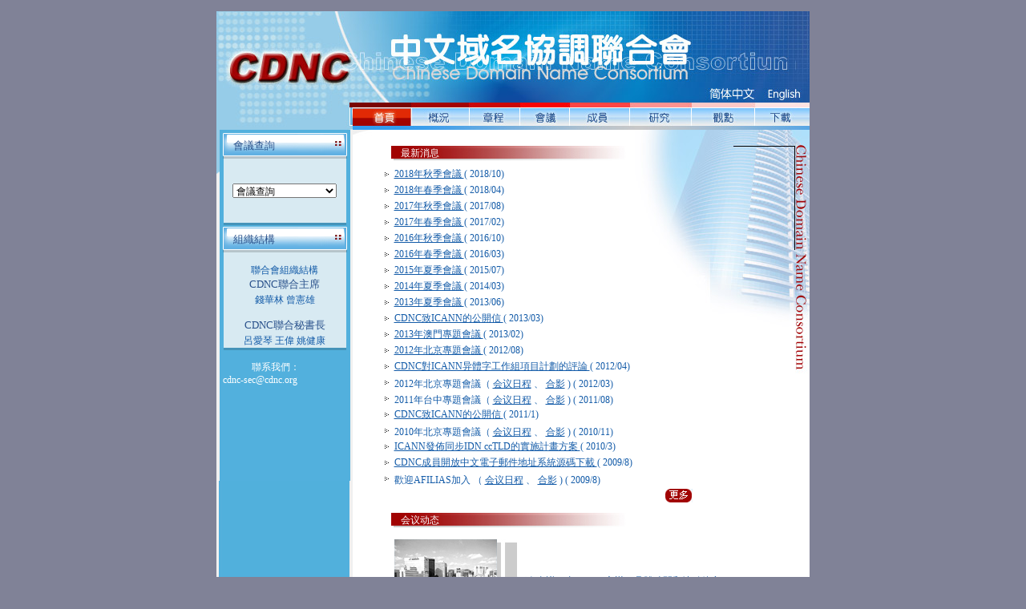

--- FILE ---
content_type: text/html; charset=utf-8
request_url: http://www.cdnc.org/big5/
body_size: 57242
content:
<html>

<head>

    <meta http-equiv="Content-Type" content="text/html; charset=big5">

    <link rel="stylesheet" href="/big5/nav/style.css" type="text/css">

    <meta name="keywords" content="">

    <title>中文域名協調聯合會（CDNC）</title>
</head>



<body topmargin="0" leftmargin="0">

    <div align="center">
        <table border="0" cellpadding="0" cellspacing="14" width="760" bgcolor="#808297">
            <tbody>
                <tr>
                    <td width="760" valign="top" colspan="4" bgcolor="#808297">
                        <table border="0" width="740" cellspacing="0" cellpadding="0" bgcolor="#FFFFFF">
                            <tbody>
                                <tr>
                                    <td width="170" rowspan="2" height="148"><img border="0" src="/big5/images/cdnc_log.jpg" width="170" height="148"></td>
                                    <td width="570" valign="top">
                                        <map name="FPMap1">  
            <area href="../gb/index.html" shape="rect" coords="444, 95, 504, 113">  
            <area href="../english/index.html" shape="rect" coords="514, 95, 562, 112"></map><img border="0" src="/big5/images/index01.jpg" usemap="#FPMap1" width="570" height="114"></td>
                                </tr>
                                <tr>
                                    <td width="570" valign="top">
                                        <script language="javascript" src="/big5/nav/up_00.js"></script>
                                    </td>
                                </tr>
                                <tr>
                                    <td valign="top" rowspan="4" background="/big5/images/index13.jpg" width="202">
                                        <script language="javascript" src="/big5/nav/lef_link.js"></script>

                                    </td>



                                    <td valign="top" width="538" height="361" class="back_ind">

                                        <div align="center" style="margin-top: 20px">

                                            <center>

                                                <table border="0" width="88%" cellspacing="0" cellpadding="0">

                                                    <tr>

                                                        <td width="100%" height="331">

                                                            <table border="0" width="310" height="19" cellspacing="0" cellpadding="0">

                                                                <tr>

                                                                    <td width="13"></td>

                                                                    <td width="293" background="/big5/images/index05.jpg">

                                                                        <p class="title_ind">　最新消息</p>

                                                                    </td>

                                                                </tr>

                                                                <tr>

                                                                    <td width="306" colspan="2" height="10"></td>

                                                                </tr>

                                                            </table>

                                                            <table border="0" cellspacing="0" cellpadding="0">
                                                                
                                                                    
                                                                        
                                                                            <tr>
                                                                                <td width="16" valign="top">
                                                                                    <img border="0" src="/big5/images/index08.jpg" vspace="5" hspace="5" width="5" height="5">
                                                                                </td>
                                                                                <td width="451" colspan="2" valign="top" height="20">
                                                                                    
                                                                                        <p class="link_ind0">
                                                                                            <a class="link_ind" href="/big5/news/2019_10_17_1571294770765.html">
                                                                                                <u>
                                                                                        2018年秋季會議
                                                                                    </u> (
                                                                                                2018/10) </p>
                                                                                        
                                                                                </td>
                                                                            </tr>
                                                                            
                                                                                
                                                                    
                                                                        
                                                                            <tr>
                                                                                <td width="16" valign="top">
                                                                                    <img border="0" src="/big5/images/index08.jpg" vspace="5" hspace="5" width="5" height="5">
                                                                                </td>
                                                                                <td width="451" colspan="2" valign="top" height="20">
                                                                                    
                                                                                        <p class="link_ind0">
                                                                                            <a class="link_ind" href="/big5/news/2018_06_4_1528079777017.html">
                                                                                                <u>
                                                                                        2018年春季會議
                                                                                    </u> (
                                                                                                2018/04) </p>
                                                                                        
                                                                                </td>
                                                                            </tr>
                                                                            
                                                                                
                                                                    
                                                                        
                                                                            <tr>
                                                                                <td width="16" valign="top">
                                                                                    <img border="0" src="/big5/images/index08.jpg" vspace="5" hspace="5" width="5" height="5">
                                                                                </td>
                                                                                <td width="451" colspan="2" valign="top" height="20">
                                                                                    
                                                                                        <p class="link_ind0">
                                                                                            <a class="link_ind" href="/big5/news/2018_06_4_1528079895336.html">
                                                                                                <u>
                                                                                        2017年秋季會議
                                                                                    </u> (
                                                                                                2017/08) </p>
                                                                                        
                                                                                </td>
                                                                            </tr>
                                                                            
                                                                                
                                                                    
                                                                        
                                                                            <tr>
                                                                                <td width="16" valign="top">
                                                                                    <img border="0" src="/big5/images/index08.jpg" vspace="5" hspace="5" width="5" height="5">
                                                                                </td>
                                                                                <td width="451" colspan="2" valign="top" height="20">
                                                                                    
                                                                                        <p class="link_ind0">
                                                                                            <a class="link_ind" href="/big5/news/2018_06_4_1528079938778.html">
                                                                                                <u>
                                                                                        2017年春季會議
                                                                                    </u> (
                                                                                                2017/02) </p>
                                                                                        
                                                                                </td>
                                                                            </tr>
                                                                            
                                                                                
                                                                    
                                                                        
                                                                            <tr>
                                                                                <td width="16" valign="top">
                                                                                    <img border="0" src="/big5/images/index08.jpg" vspace="5" hspace="5" width="5" height="5">
                                                                                </td>
                                                                                <td width="451" colspan="2" valign="top" height="20">
                                                                                    
                                                                                        <p class="link_ind0">
                                                                                            <a class="link_ind" href="/big5/news/2018_06_4_1528080063473.html">
                                                                                                <u>
                                                                                        2016年秋季會議
                                                                                    </u> (
                                                                                                2016/10) </p>
                                                                                        
                                                                                </td>
                                                                            </tr>
                                                                            
                                                                                
                                                                    
                                                                        
                                                                            <tr>
                                                                                <td width="16" valign="top">
                                                                                    <img border="0" src="/big5/images/index08.jpg" vspace="5" hspace="5" width="5" height="5">
                                                                                </td>
                                                                                <td width="451" colspan="2" valign="top" height="20">
                                                                                    
                                                                                        <p class="link_ind0">
                                                                                            <a class="link_ind" href="/big5/news/2018_06_4_1528080107455.html">
                                                                                                <u>
                                                                                        2016年春季會議
                                                                                    </u> (
                                                                                                2016/03) </p>
                                                                                        
                                                                                </td>
                                                                            </tr>
                                                                            
                                                                                
                                                                    
                                                                        
                                                                            <tr>
                                                                                <td width="16" valign="top">
                                                                                    <img border="0" src="/big5/images/index08.jpg" vspace="5" hspace="5" width="5" height="5">
                                                                                </td>
                                                                                <td width="451" colspan="2" valign="top" height="20">
                                                                                    
                                                                                        <p class="link_ind0">
                                                                                            <a class="link_ind" href="/big5/news/2018_06_4_1528080336837.html">
                                                                                                <u>
                                                                                        2015年夏季會議
                                                                                    </u> (
                                                                                                2015/07) </p>
                                                                                        
                                                                                </td>
                                                                            </tr>
                                                                            
                                                                                
                                                                    
                                                                        
                                                                            <tr>
                                                                                <td width="16" valign="top">
                                                                                    <img border="0" src="/big5/images/index08.jpg" vspace="5" hspace="5" width="5" height="5">
                                                                                </td>
                                                                                <td width="451" colspan="2" valign="top" height="20">
                                                                                    
                                                                                        <p class="link_ind0">
                                                                                            <a class="link_ind" href="/big5/news/2018_06_4_1528080857213.html">
                                                                                                <u>
                                                                                        2014年夏季會議
                                                                                    </u> (
                                                                                                2014/03) </p>
                                                                                        
                                                                                </td>
                                                                            </tr>
                                                                            
                                                                                
                                                                    
                                                                        
                                                                            <tr>
                                                                                <td width="16" valign="top">
                                                                                    <img border="0" src="/big5/images/index08.jpg" vspace="5" hspace="5" width="5" height="5">
                                                                                </td>
                                                                                <td width="451" colspan="2" valign="top" height="20">
                                                                                    
                                                                                        <p class="link_ind0">
                                                                                            <a class="link_ind" href="/big5/news/2018_06_4_1528080656188.html">
                                                                                                <u>
                                                                                        2013年夏季會議
                                                                                    </u> (
                                                                                                2013/06) </p>
                                                                                        
                                                                                </td>
                                                                            </tr>
                                                                            
                                                                                
                                                                    
                                                                        
                                                                            <tr>
                                                                                <td width="16" valign="top">
                                                                                    <img border="0" src="/big5/images/index08.jpg" vspace="5" hspace="5" width="5" height="5">
                                                                                </td>
                                                                                <td width="451" colspan="2" valign="top" height="20">
                                                                                    
                                                                                        <p class="link_ind0">
                                                                                            <a class="link_ind" href="/big5/news/CDNC%20comments%20on%20IDN%20VIP.pdf">
                                                                                                <u>
                                                                                        CDNC致ICANN的公開信 
                                                                                    </u> (
                                                                                                2013/03) </p>
                                                                                        
                                                                                </td>
                                                                            </tr>
                                                                            
                                                                                
                                                                    
                                                                        
                                                                            <tr>
                                                                                <td width="16" valign="top">
                                                                                    <img border="0" src="/big5/images/index08.jpg" vspace="5" hspace="5" width="5" height="5">
                                                                                </td>
                                                                                <td width="451" colspan="2" valign="top" height="20">
                                                                                    
                                                                                        <p class="link_ind0">
                                                                                            <a class="link_ind" href="/big5/news/2018_06_4_1528094837074.html">
                                                                                                <u>
                                                                                        2013年澳門專題會議
                                                                                    </u> (
                                                                                                2013/02) </p>
                                                                                        
                                                                                </td>
                                                                            </tr>
                                                                            
                                                                                
                                                                    
                                                                        
                                                                            <tr>
                                                                                <td width="16" valign="top">
                                                                                    <img border="0" src="/big5/images/index08.jpg" vspace="5" hspace="5" width="5" height="5">
                                                                                </td>
                                                                                <td width="451" colspan="2" valign="top" height="20">
                                                                                    
                                                                                        <p class="link_ind0">
                                                                                            <a class="link_ind" href="/big5/news/2018_06_4_1528094865771.html">
                                                                                                <u>
                                                                                        2012年北京專題會議
                                                                                    </u> (
                                                                                                2012/08) </p>
                                                                                        
                                                                                </td>
                                                                            </tr>
                                                                            
                                                                                
                                                                    
                                                                        
                                                                            <tr>
                                                                                <td width="16" valign="top">
                                                                                    <img border="0" src="/big5/images/index08.jpg" vspace="5" hspace="5" width="5" height="5">
                                                                                </td>
                                                                                <td width="451" colspan="2" valign="top" height="20">
                                                                                    
                                                                                        <p class="link_ind0">
                                                                                            <a class="link_ind" href="/big5/news/CDNC%20comments%20on%20IDN%20VIP.pdf">
                                                                                                <u>
                                                                                        CDNC對ICANN异體字工作組項目計劃的評論
                                                                                    </u> (
                                                                                                2012/04) </p>
                                                                                        
                                                                                </td>
                                                                            </tr>
                                                                            
                                                                                
                                                                    
                                                                        
                                                                            <tr>
                                                                                <td width="16" valign="top">
                                                                                    <img border="0" src="/big5/images/index08.jpg" vspace="5" hspace="5" width="5" height="5">
                                                                                </td>
                                                                                <td width="451" colspan="2" valign="top" height="20">
                                                                                    
                                                                                            <p class="link_ind0">
                                                                                                2012年北京專題會議（
                                                                                                    <a class="link_ind" href="/big5/news/xw12032301.html">
                                                                                                        <u>会议日程</u>
                                                                                                    </a>
                                                                                                    、
                                                                                                    <a class="link_ind" href="/big5/news/xw12032302.html">
                                                                                                        <u>合影</u>
                                                                                                    </a>) (
                                                                                                    2012/03) </p>
                                                                                            
                                                                                </td>
                                                                            </tr>
                                                                            
                                                                                
                                                                    
                                                                        
                                                                            <tr>
                                                                                <td width="16" valign="top">
                                                                                    <img border="0" src="/big5/images/index08.jpg" vspace="5" hspace="5" width="5" height="5">
                                                                                </td>
                                                                                <td width="451" colspan="2" valign="top" height="20">
                                                                                    
                                                                                            <p class="link_ind0">
                                                                                                2011年台中專題會議（
                                                                                                    <a class="link_ind" href="/big5/news/xw11081901.html">
                                                                                                        <u>会议日程</u>
                                                                                                    </a>
                                                                                                    、
                                                                                                    <a class="link_ind" href="/big5/news/xw11081902.html">
                                                                                                        <u>合影</u>
                                                                                                    </a>) (
                                                                                                    2011/08) </p>
                                                                                            
                                                                                </td>
                                                                            </tr>
                                                                            
                                                                                
                                                                    
                                                                        
                                                                            <tr>
                                                                                <td width="16" valign="top">
                                                                                    <img border="0" src="/big5/images/index08.jpg" vspace="5" hspace="5" width="5" height="5">
                                                                                </td>
                                                                                <td width="451" colspan="2" valign="top" height="20">
                                                                                    
                                                                                        <p class="link_ind0">
                                                                                            <a class="link_ind" href="/big5/news/CDNC-ICANN.pdf">
                                                                                                <u>
                                                                                        CDNC致ICANN的公開信 
                                                                                    </u> (
                                                                                                2011/1) </p>
                                                                                        
                                                                                </td>
                                                                            </tr>
                                                                            
                                                                                
                                                                    
                                                                        
                                                                            <tr>
                                                                                <td width="16" valign="top">
                                                                                    <img border="0" src="/big5/images/index08.jpg" vspace="5" hspace="5" width="5" height="5">
                                                                                </td>
                                                                                <td width="451" colspan="2" valign="top" height="20">
                                                                                    
                                                                                            <p class="link_ind0">
                                                                                                2010年北京專題會議（
                                                                                                    <a class="link_ind" href="/big5/news/xw10110501.html">
                                                                                                        <u>会议日程</u>
                                                                                                    </a>
                                                                                                    、
                                                                                                    <a class="link_ind" href="/big5/news/xw10110502.html">
                                                                                                        <u>合影</u>
                                                                                                    </a>) (
                                                                                                    2010/11) </p>
                                                                                            
                                                                                </td>
                                                                            </tr>
                                                                            
                                                                                
                                                                    
                                                                        
                                                                            <tr>
                                                                                <td width="16" valign="top">
                                                                                    <img border="0" src="/big5/images/index08.jpg" vspace="5" hspace="5" width="5" height="5">
                                                                                </td>
                                                                                <td width="451" colspan="2" valign="top" height="20">
                                                                                    
                                                                                        <p class="link_ind0">
                                                                                            <a class="link_ind" href="/big5/news/xw10032201.html">
                                                                                                <u>
                                                                                        ICANN發佈同步IDN ccTLD的實施計畫方案 
                                                                                    </u> (
                                                                                                2010/3) </p>
                                                                                        
                                                                                </td>
                                                                            </tr>
                                                                            
                                                                                
                                                                    
                                                                        
                                                                            <tr>
                                                                                <td width="16" valign="top">
                                                                                    <img border="0" src="/big5/images/index08.jpg" vspace="5" hspace="5" width="5" height="5">
                                                                                </td>
                                                                                <td width="451" colspan="2" valign="top" height="20">
                                                                                    
                                                                                        <p class="link_ind0">
                                                                                            <a class="link_ind" href="/big5/news/xw09091501.html">
                                                                                                <u>
                                                                                        CDNC成員開放中文電子郵件地址系統源碼下載 
                                                                                    </u> (
                                                                                                2009/8) </p>
                                                                                        
                                                                                </td>
                                                                            </tr>
                                                                            
                                                                                
                                                                    
                                                                        
                                                                            <tr>
                                                                                <td width="16" valign="top">
                                                                                    <img border="0" src="/big5/images/index08.jpg" vspace="5" hspace="5" width="5" height="5">
                                                                                </td>
                                                                                <td width="451" colspan="2" valign="top" height="20">
                                                                                    
                                                                                            <p class="link_ind0">
                                                                                                歡迎AFILIAS加入 （
                                                                                                    <a class="link_ind" href="/big5/news/xw09080201.html">
                                                                                                        <u>会议日程</u>
                                                                                                    </a>
                                                                                                    、
                                                                                                    <a class="link_ind" href="/big5/news/xw09080202.html">
                                                                                                        <u>合影</u>
                                                                                                    </a>) (
                                                                                                    2009/8) </p>
                                                                                            
                                                                                </td>
                                                                            </tr>
                                                                            
                                                                                
                                                                    
                                                                        
                                                                                
                                                                    
                                                                        
                                                                                
                                                                    
                                                                        
                                                                                
                                                                    
                                                                        
                                                                                
                                                                    
                                                                        
                                                                                
                                                                    
                                                                        
                                                                                
                                                                    
                                                                        
                                                                                
                                                                    
                                                                        
                                                                                
                                                                    
                                                                        
                                                                                
                                                                    
                                                                        
                                                                                
                                                                    
                                                                        
                                                                                
                                                                    
                                                                        
                                                                                
                                                                    
                                                                        
                                                                                
                                                                    
                                                                        
                                                                                
                                                                    
                                                                        
                                                                                
                                                                    
                                                                        
                                                                                
                                                                    
                                                                        
                                                                                
                                                                    
                                                                        
                                                                                
                                                                    
                                                                        
                                                                                
                                                                    
                                                                        
                                                                                
                                                                    
                                                                        
                                                                                
                                                                    
                                                                        
                                                                                
                                                                    
                                                                        
                                                                                
                                                                    
                                                                        
                                                                                
                                                                    
                                                                        
                                                                                
                                                                                    <tr>
                                                                                        <td width="16"></td>
                                                                                        <td width="451" align="right" colspan="2" valign="middle">
                                                                                            <blockquote>
                                                                                                <a href="/big5/news/index.html">
                                                                                                    <img border="0" src="/big5/images/index07.jpg" hspace="40" width="34" height="17">
                                                                                                </a>
                                                                                            </blockquote>
                                                                                        </td>
                                                                                    </tr>
                                                                                    <tr>
                                                                                        <td width="469" colspan="3">
                                                                                            <table border="0" width="310" height="19" cellspacing="0" cellpadding="0">
                                                                                                <tr>
                                                                                                    <td width="13"></td>
                                                                                                    <td width="296" background="/big5/images/index05.jpg">
                                                                                                        <p class="title_ind">　会议动态</p>
                                                                                                    </td>
                                                                                                </tr>
                                                                                                <tr>
                                                                                                    <td width="306" colspan="2" height="10"></td>
                                                                                                </tr>
                                                                                            </table>
                                                                                        </td>
                                                                                    </tr>
                                                                                    <tr>
                                                                                        <td width="16" valign="top" height="115"></td>
                                                                                        <td width="138" height="109">
                                                                                            <div align="center">
                                                                                                <table border="0" width="100%" background="/big5/images/meet_bg.jpg" cellspacing="0" cellpadding="0">
                                                                                                    <tr>
                                                                                                        <td>
                                                                                                            <img border="0" src="/big5/images/meet.jpg" class="nl" width="128" height="105">
                                                                                                        </td>
                                                                                                    </tr>
                                                                                                </table>
                                                                                            </div>
                                                                                        </td>
                                                                                        <td width="269" height="109" valign="middle">
                                                                                            <p class="link_ind0">下次會議，由CNNIC主辦，具體時間和地點待定。</p>
                                                                                        </td>
                                                                                    </tr>
                                                            </table>

                                                        </td>

                                                    </tr>

                                                </table>

                                            </center>

                                        </div>



                                    </td>

                                </tr>

                                <tr>

                                    <td valign="top" width="538" bgcolor="#000000" height="1"></td>

                                </tr>

                                <tr>

                                    <td valign="top" width="538" height="4"></td>

                                </tr>

                                <tr>

                                    <td valign="middle" width="538" bgcolor="#D8EAF2" height="59">
                                        <script language="javascript" src="/big5/nav/btm_link_00.js"></script>
                                    </td>

                                </tr>

                                <tr>

                                    <td valign="top" colspan="2" height="9" width="745"></td>

                                </tr>

                                <tr>

                                    <td bgcolor="#808297" valign="top" colspan="2" height="1" width="745"></td>

                                </tr>

                                <tr>

                                    <td valign="top" colspan="2" height="68" width="745">

                                        <p align="center">
                                            <script language="javascript" src="/big5/nav/btm.js"></script>

                                    </td>

                                </tr>


                                <tbody>
                        </table>
                    </td>

                </tr>
                </tbody>


        </table>

    </div>





</body>

</html>

--- FILE ---
content_type: text/css; charset=utf-8
request_url: http://www.cdnc.org/big5/nav/style.css
body_size: 4812
content:
BODY {	BACKGROUND: #808297}A:link {	COLOR: #135BA8; FONT-FAMILY: "冼极"; FONT-SIZE: 13px; LINE-HEIGHT: 130%; TEXT-DECORATION: none}A:visited {	COLOR: #135BA8; FONT-FAMILY: "冼极"; FONT-SIZE: 13px; LINE-HEIGHT: 130%; TEXT-DECORATION: none}A:active {	COLOR: #cc0033; FONT-FAMILY: "冼极"; FONT-SIZE: 13px; LINE-HEIGHT: 130%; TEXT-DECORATION: none}A:hover {	COLOR: #cc0033; FONT-FAMILY: "冼极"; FONT-SIZE: 13px; LINE-HEIGHT: 130%; TEXT-DECORATION: none}P {	COLOR: #135BA8; FONT-FAMILY: "冼极"; FONT-SIZE: 13px; LINE-HEIGHT: 150%}TD {	COLOR: #135BA8; FONT-FAMILY: "冼极"; FONT-SIZE: 13px; LINE-HEIGHT: 150%}OL {	COLOR: #135BA8; FONT-FAMILY: "冼极"; FONT-SIZE: 13px; LINE-HEIGHT: 150%}UL {	COLOR: #135BA8; FONT-FAMILY: "冼极"; FONT-SIZE: 13px; LINE-HEIGHT: 150%}FORM {	COLOR: #135BA8; FONT-FAMILY: "冼极"; FONT-SIZE: 13px; LINE-HEIGHT: 150%}DIV {	COLOR: #135BA80; FONT-FAMILY: "冼极"; FONT-SIZE: 13px; LINE-HEIGHT: 150%}.penster {	COLOR: #000000; FONT-SIZE: 12px}.note {	COLOR: #000000; FONT-SIZE: 12px}.arrow {	COLOR: #04128c; FONT-SIZE: 12px}.m {	COLOR: #000000; FONT-FAMILY: "冼极"; FONT-SIZE: 12px}.title_ind {	COLOR: #ffffff; FONT-FAMILY: "冼极"; FONT-SIZE: 12px}.title {	COLOR: #135BA8; FONT-SIZE: 16px; FONT-WEIGHT: 600}.read1 {	COLOR: #e61900; FONT-FAMILY: "冼极"; FONT-SIZE: 16px; FONT-WEIGHT: 600; LINE-HEIGHT: 120%}img.nl{border: 1 solid #5DB5DF;}img.log{border: 1 solid #4594B9;} .back_ind { background-color: #FFFFFF; background-image: url("../images/index03.jpg"); background-repeat: no-repeat; background-position: center top; }   .back_introduction { background-color: #FFFFFF; background-image: url("../introduction/images/introduction03.jpg"); background-repeat: no-repeat; background-position: center top; }  .back_constitution { background-color: #FFFFFF; background-image: url("../constitution/images/constitution03.jpg"); background-repeat: no-repeat; background-position: center top; }    .back_conference { background-color: #FFFFFF; background-image: url("../conference/images/conference03.jpg"); background-repeat: no-repeat; background-position: center top; }    .back_member { background-color: #FFFFFF; background-image: url("../member/images/member03.jpg"); background-repeat: no-repeat; background-position: center top; }    .back_research { background-color: #FFFFFF; background-image: url("../research/images/research03.jpg"); background-repeat: no-repeat; background-position: center top; }    .back_timeline { background-color: #FFFFFF; background-image: url("../timeline/images/timeline03.jpg"); background-repeat: no-repeat; background-position: center top; }    .back_download { background-color: #FFFFFF; background-image: url("../download/images/download03.jpg"); background-repeat: no-repeat; background-position: center top; }.ind0 {	COLOR: #01015d; FONT-FAMILY: "冼极"; FONT-SIZE: 12px; FONT-WEIGHT: 600}A.ind1:link {	COLOR: #01015d; FONT-FAMILY: "冼极"; FONT-SIZE: 12px; FONT-WEIGHT: 600}A.ind1:visited {	COLOR: #01015d; FONT-FAMILY: "冼极"; FONT-SIZE: 12px; FONT-WEIGHT: 600}A.ind1:active {	COLOR: #cc0000; FONT-FAMILY: "冼极"; FONT-SIZE: 12px; FONT-WEIGHT: 600}A.ind1:hover {	COLOR: #cc0000; FONT-FAMILY: "冼极"; FONT-SIZE: 12px; FONT-WEIGHT: 600}.lef1_note {	COLOR: #29518B; FONT-SIZE: 13px}.lef2_about {	COLOR: #ffffff; FONT-FAMILY: "冼极"; FONT-SIZE: 12px}.user {	COLOR: #000000; FONT-SIZE: 12px}A.user1:link {	COLOR: #A10303; FONT-FAMILY: "冼极"; FONT-SIZE: 12px}A.user1:visited {	COLOR: #A10303; FONT-FAMILY: "冼极"; FONT-SIZE: 12px}A.user1:active {	COLOR: #0303A1; FONT-FAMILY: "冼极"; FONT-SIZE: 12px}A.user1:hover {	COLOR: #0303A1; FONT-FAMILY: "冼极"; FONT-SIZE: 12px}A.user2:link {	COLOR: #ffffff; FONT-FAMILY: "冼极"; FONT-SIZE: 12px}A.user2:visited {	COLOR: #ffffff; FONT-FAMILY: "冼极"; FONT-SIZE: 12px}A.user2:active {	COLOR: #FfFF00; FONT-FAMILY: "冼极"; FONT-SIZE: 12px}A.user2:hover {	COLOR: #FfFF00; FONT-FAMILY: "冼极"; FONT-SIZE: 12px}A.about1:link {	COLOR: #ffffff; FONT-FAMILY: "冼极"; FONT-SIZE: 12px}A.about1:visited {	COLOR: #ffffff; FONT-FAMILY: "冼极"; FONT-SIZE: 12px}A.about1:active {	COLOR: #cc3300; FONT-FAMILY: "冼极"; FONT-SIZE: 12px}A.about1:hover {	COLOR: #cc3300; FONT-FAMILY: "冼极"; FONT-SIZE: 12px}.link_ind0 {	COLOR: #135BA8; FONT-FAMILY: "冼极"; FONT-SIZE: 12px; }A.link_ind:link {	COLOR: #135BA8; FONT-FAMILY: "冼极"; FONT-SIZE: 12px; TEXT-DECORATION: none}A.link_ind:visited {	COLOR: #135BA8; FONT-FAMILY: "冼极"; FONT-SIZE: 12px; TEXT-DECORATION: none}A.link_ind:active {	COLOR: #cc0000; FONT-FAMILY: "冼极"; FONT-SIZE: 12px; TEXT-DECORATION: none}A.link_ind:hover {	COLOR: #cc0000; FONT-FAMILY: "冼极"; FONT-SIZE: 12px; TEXT-DECORATION: none}

--- FILE ---
content_type: application/javascript; charset=utf-8
request_url: http://www.cdnc.org/big5/nav/lef_link.js
body_size: 6713
content:
document.writeln('<table border="0" width="100%" cellspacing="0" cellpadding="0">'); 
document.writeln('<tr>'); 
document.writeln('<td width="100%" background="/big5/images/index10.jpg">'); 
document.writeln('<div align="center">'); 
document.writeln('<center>'); 
document.writeln('<table border="0" width="160" bgcolor="#52B0DD" cellspacing="4" cellpadding="0">'); 
document.writeln('<tr>'); 
document.writeln('<td width="100%" height="430" valign="top">'); 
document.writeln('<div align="center">'); 
document.writeln(' </div>'); 
document.writeln('<table border="0" width="155" background="/big5/images/index04.jpg" height="32" cellspacing="0" cellpadding="0">'); 
document.writeln('<tr>'); 
document.writeln('<td width="100%">'); 
document.writeln('<p class="lef1_note">　會議查詢</td>'); 
document.writeln(' </tr>'); 
document.writeln(' </table>'); 
document.writeln('<div align="center">'); 
document.writeln('<table border="0" width="153" cellspacing="0" cellpadding="0"><form>'); 
document.writeln('<tr>'); 
document.writeln('<td width="100%" bgcolor="#D8EAF2" height="80">'); 
document.writeln('<p align="center">'); 
document.writeln('<select name="list" class="m" onChange="location.href=this.form.list.options[this.form.list.selectedIndex].value">'); 
document.writeln('<option value="#">會議查詢</option> ');


	
			
document.writeln('              <option value="/big5/news/2019_10_17_1571294770765.html">2018年秋季會議</option>');
			
	

	
			
document.writeln('              <option value="/big5/news/2018_06_4_1528079777017.html">2018年春季會議</option>');
			
	

	
			
document.writeln('              <option value="/big5/news/2018_06_4_1528079895336.html">2017年秋季會議</option>');
			
	

	
			
document.writeln('              <option value="/big5/news/2018_06_4_1528079938778.html">2017年春季會議</option>');
			
	

	
			
document.writeln('              <option value="/big5/news/2018_06_4_1528080063473.html">2016年秋季會議</option>');
			
	

	
			
document.writeln('              <option value="/big5/news/2018_06_4_1528080107455.html">2016年春季會議</option>');
			
	

	
			
document.writeln('              <option value="/big5/news/2018_06_4_1528080336837.html">2015年夏季會議</option>');
			
	

	
			
document.writeln('              <option value="/big5/news/2018_06_4_1528080857213.html">2014年夏季會議</option>');
			
	

	
			
document.writeln('              <option value="/big5/news/2018_06_4_1528080656188.html">2013年夏季會議</option>');
			
	

	
			
document.writeln('              <option value="/big5/news/2018_06_4_1528094837074.html">2013年澳門專題會議</option>');
			
	

	
			
document.writeln('              <option value="/big5/news/2018_06_4_1528094865771.html">2012年北京專題會議</option>');
			
	

	
			
document.writeln('              <option value="/big5/news/xw12032301.html">2012年北京專題會議</option>');
			
	

	
			
document.writeln('              <option value="/big5/news/xw11081901.html">2011年台中專題會議</option>');
			
	

	
			
document.writeln('              <option value="/big5/news/xw10110501.html">2010年北京專題會議</option>');
			
	

	
			
document.writeln('              <option value="/big5/news/xw09080201.html">歡迎AFILIAS加入 </option>');
			
	

	
			
document.writeln('              <option value="/big5/news/xw09061101.html">第十七次新竹會議</option>');
			
	

	
			
document.writeln('              <option value="/big5/news/xw08102701.html">第十六次新疆會議</option>');
			
	

	
			
document.writeln('              <option value="/big5/news/xw07112901.html">第十五次新加坡會議</option>');
			
	

	
			
document.writeln('              <option value="/big5/news/xw06090501.html">第十四次台北會議</option>');
			
	

	
			
document.writeln('              <option value="/big5/news/xw05051202.html">第十三次九寨溝會議</option>');
			
	

	
			
document.writeln('              <option value="/big5/news/xw04081101.html">第十二次台北會議</option>');
			
	

	
			
document.writeln('              <option value="/big5/news/xw03091901.html">第十一次昆明會議</option>');
			
	

 document.writeln(' </td>'); 
 document.writeln('</tr></form>'); 
document.writeln('<tr>'); 
document.writeln('<td width="100%" bgcolor="#4594B9" height="3"></td>'); 
document.writeln(' </tr>'); 
document.writeln('<tr>'); 
document.writeln('<td width="100%" height="2"></td>');
 document.writeln(' </tr>');
	document.writeln(' </table>'); 
	document.writeln('</div>'); 
document.writeln('<table border="0" width="155" background="/big5/images/index04.jpg" height="32" cellspacing="0" cellpadding="0">'); 
	document.writeln('<tr>'); 
	document.writeln('<td width="100%">');
		 document.writeln('<p class="lef1_note">　組織結構</td>'); 
			document.writeln(' </tr>'); document.writeln(' </table>');
			 document.writeln('<div align="center">'); 
document.writeln('<table border="0" width="153" cellspacing="0" cellpadding="0">'); 
	document.writeln('<tr>'); 
document.writeln('<td width="100%" bgcolor="#D8EAF2" height="30" valign="bottom">'); 
	document.writeln('<p align="center" class="lef1_note"> <a href="/big5/structure/index.html" class="link_ind">聯合會組織結構</a><br>'); 
document.writeln(' </td>');
 document.writeln(' </tr>');
 document.writeln('<tr>'); 
	 document.writeln('<td width="100%" bgcolor="#D8EAF2" height="40" valign="top">');
    document.writeln('                <p align="center" class="lef1_note">CDNC聯合主席<br> <a href="/big5/structure/council_hlqian.html" class="link_ind">錢華林</a> <a href="/big5/structure/council_sstseng.html" class="link_ind">曾憲雄</a> </p> ');
    document.writeln('                <p align="center" class="lef1_note">CDNC聯合秘書長<br> <a href="/big5/structure/aiqin.html" class="link_ind">呂愛琴</a> <a href="/big5/structure/2018_06_4_1528089107576.html" class="link_ind">王偉</a> <a href="/big5/structure/2019_10_17_1571282076451.html" class="link_ind">姚健康</a> </p> ');
document.writeln(' </td>'); 
document.writeln(' </tr>'); 
document.writeln('<tr>');
document.writeln('<td width="100%" bgcolor="#4594B9" height="3"></td>'); 
document.writeln(' </tr>'); 
document.writeln(' </table>'); document.writeln('</div>'); 
document.writeln('<p class="lef2_about">　　　聯系我們：<br>'); 
document.writeln('<a href="mailto:cdnc-sec@cdnc.org" class="about1">cdnc-sec@cdnc.org</a>	</p>'); 
document.writeln(' </td>'); 
document.writeln(' </tr>'); 
document.writeln(' </table>');
document.writeln(' </center>'); 
document.writeln(' </div>'); 
document.writeln(' </td>'); 
document.writeln('</tr>'); 
document.writeln(' </table>');

--- FILE ---
content_type: application/javascript; charset=utf-8
request_url: http://www.cdnc.org/big5/nav/up_00.js
body_size: 1314
content:
document.writeln('        <table border="0"  cellspacing="0" cellpadding="0" width="570" height="34">');
document.writeln('           <tr>');
document.writeln('             <td width="100%"><map name="FPMap0">');
document.writeln('               <area href="/big5/index.html" shape="rect" coords="24, 12, 52, 26">');
document.writeln('               <area href="/big5/introduction/index.html" shape="rect" coords="92, 10, 124, 25">');
document.writeln('               <area href="/big5/constitution/index.html" shape="rect" coords="163, 11, 191, 24">');
document.writeln('               <area href="/big5/conference/index.html" shape="rect" coords="226, 12, 255, 24">');
document.writeln('               <area href="/big5/member/index.html" shape="rect" coords="291, 12, 317, 23">');
document.writeln('               <area href="/big5/research/index.html" shape="rect" coords="369, 11, 396, 24">');
document.writeln('               <area href="/big5/timeline/index.html" shape="rect" coords="440, 12, 479, 25">');
document.writeln('               <area href="/big5/download/index.html" shape="rect" coords="517, 12, 550, 24"></map><img border="0" src="/big5/images/index02.jpg" usemap="#FPMap0" width="570" height="34"></td>');
document.writeln('          </tr>');
document.writeln('        </table>');

--- FILE ---
content_type: application/javascript; charset=utf-8
request_url: http://www.cdnc.org/big5/nav/btm_link_00.js
body_size: 2698
content:
document
		.writeln('            <table border="0" width="100%" cellspacing="0" cellpadding="0" bgcolor="#D8EAF2">');
document.writeln('                 <tr>');
document
		.writeln('            <td valign="middle" width="53"  height="59"><img border="0" src="/big5/images/index09.jpg" hspace="10" vspace width="33" height="39"></td>');
document
		.writeln('            <td valign="top" height="59"><td valign="top" height="59">' +
		'<a href="http://www.cnnic.cn/" target="_blank"><img border="0" src="/big5/images/log_01.jpg" hspace="3" vspace="3" class="log" width="60" height="35" ></a>' +
		'<a href="http://www.twnic.net.tw/" target="_blank"><img border="0" src="/big5/images/log_03.jpg" hspace="3" vspace="3" class="log" width="60" height="35" ></a>' +
		'<a href="http://www.hkdnr.hk" target="_blank"><img border="0" src="/big5/images/log_12.gif" hspace="3" vspace="3" class="log" width="60" height="35"></a>' +
		'<a href="http://www.monic.net.mo/" target="_blank"><img border="0" src="/big5/images/log_11.jpg" hspace="3" vspace="3" class="log" width="60" height="35"></a>' +
		'<a href="http://www.nic.net.sg/" target="_blank"><img border="0" src="/big5/images/log_13.gif" hspace="3" vspace="3"  class="log" width="60" height="35"></a>' +
		'<a href="http://www.chinagov.cn/" target="_blank"><img border="0" src="/big5/images/log_14.jpg" hspace="3" vspace="3"  class="log" width="60" height="35"></a>' +
		'<a href="http://www.afilias.info/" target="_blank"><img border="0" src="/big5/images/log_15.jpg" hspace="3" vspace="3"  class="log" width="60" height="35"></a>' +
		'<br>');

document
		.writeln('              <a href="http://www.itu.int/" target="_blank"><img border="0" src="/big5/images/log_05.jpg" hspace="3" vspace="3" class="log" width="60" height="35" ></a>' +
		'<a href="http://www.ietf.org" target="_blank"><img border="0" src="/big5/images/log_06.jpg" hspace="3" vspace="3" class="log" width="60" height="35" ></a>' +
		'<a href="http://www.imc.org" target="_blank"><img border="0" src="/big5/images/log_07.jpg" hspace="3" vspace="3" class="log" width="60" height="35" ></a>' +
		'<a href="http://www.icann.org/" target="_blank"><img border="0" src="/big5/images/log_08.jpg" hspace="3" vspace="3" class="log" width="60" height="35" ></a>' +
		'<a href="http://www.apnic.net/" target="_blank"><img border="0" src="/big5/images/log_09.jpg" hspace="3" vspace="3" class="log" width="60" height="35" ></a>' +
		'<a href="http://www.dotasia.org/" target="_blank"><img border="0" src="/big5/images/log_16.jpg" hspace="3" vspace="3" class="log" width="60" height="35" ></a>' +
		'</td>');
document.writeln('    </tr>');
document.writeln('   </table>');


--- FILE ---
content_type: application/javascript; charset=utf-8
request_url: http://www.cdnc.org/big5/nav/btm.js
body_size: 696
content:
document.writeln('             <div align="center">');
document.writeln('                <center>');
document.writeln('            <table border="0"  cellspacing="0" cellpadding="0">');
document.writeln('                 <tr>');
document.writeln('                    <td width="100%"  height="50">');
document.writeln('                      <p class="note" align="center">中文域名協調會版權所有：<br>');
document.writeln('                      Copyright 2004 CDNC All Rights Reserved</td>');
document.writeln('                   </tr>');
document.writeln('                  </table>');
document.writeln('                </center>');
document.writeln('              </div>');